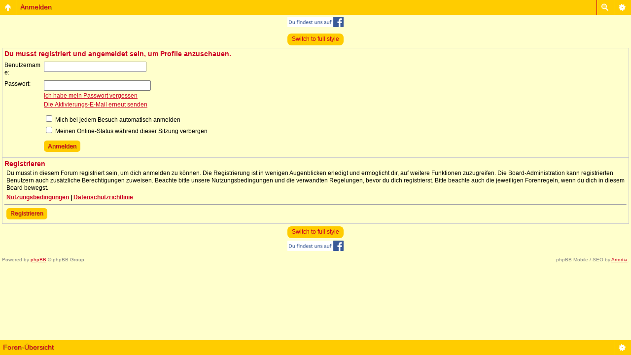

--- FILE ---
content_type: text/html; charset=UTF-8
request_url: http://schulsanitaetsdienst.net/forum/memberlist.php?mode=viewprofile&u=3168&sid=e04140601d7788d5ef8d85aae95d3502
body_size: 10050
content:
<!DOCTYPE html PUBLIC "-//W3C//DTD XHTML 1.0 Strict//EN" "http://www.w3.org/TR/xhtml1/DTD/xhtml1-strict.dtd">
<html xmlns="http://www.w3.org/1999/xhtml" dir="ltr" lang="de" xml:lang="de">
<head>
	<meta http-equiv="content-type" content="text/html; charset=UTF-8" />
	<meta http-equiv="X-UA-Compatible" content="IE=EmulateIE7; IE=EmulateIE9" />
	<meta name="description" content="" />
	<meta name="keywords" content="" />
	<meta name="copyright" content="2000, 2002, 2005, 2007 phpBB Group" />
	<script type="text/javascript"> var phpBBMobileStyle = false, phpBBMobileVar = 'mobile'; </script><script type="text/javascript" src="./styles/art_mobile/template/detect.js?t=1547300071"></script>
	<title>Schulsanitätsdienst - Das Original! &bull; Anmelden</title>

	<link href="./styles/we_clearblue/theme/print.css" rel="stylesheet" type="text/css" media="print" title="printonly" />
	<link href="./style.php?id=2&amp;lang=de&amp;sid=d9488c04f96d0d0d59ef0b6677e7349b" rel="stylesheet" type="text/css" media="screen, projection" />

	<link rel="alternate" type="application/atom+xml" title="Feed - Schulsanitätsdienst - Das Original!" href="http://schulsanitaetsdienst.net/forum/feed.php" /><link rel="alternate" type="application/atom+xml" title="Feed - Neue Themen" href="http://schulsanitaetsdienst.net/forum/feed.php?mode=topics" />
	
	<!--
		phpBB style name: we_clearblue
		Based on style:   prosilver (this is the default phpBB3 style)
		Original author:  Tom Beddard (http://www.subBlue.com/)
		Modified by:      weeb (http://weeb.pl)

		NOTE: This page was generated by phpBB, the free open-source bulletin board package.
			  The phpBB Group is not responsible for the content of this page and forum. For more information
			  about phpBB please visit http://www.phpbb.com
	-->

<script type="text/javascript">
<!--
var breite = 600;
var gespeichertebreite = 0;

function bildanpassen(bild)
{
    if (bild.width > breite || gespeichertebreite > breite)
    {
        if (bild.width == breite)
        {
            bild.width = gespeichertebreite;
        }
        else
        {
            gespeichertebreite = bild.width;
            bild.style.cursor = "pointer";
            bild.width = breite;
        }
    }
}
//-->
</script>


	<script type="text/javascript">
	// <![CDATA[
		var jump_page = 'Gib die Nummer der Seite an, zu der du gehen möchtest.:';
		var on_page = '';
		var per_page = '';
		var base_url = '';
		var style_cookie = 'phpBBstyle';
		var style_cookie_settings = '; path=/';
		var onload_functions = new Array();
		var onunload_functions = new Array();

		

		/**
		* Find a member
		*/
		function find_username(url)
		{
			popup(url, 960, 570, '_usersearch');
			return false;
		}

		/**
		* New function for handling multiple calls to window.onload and window.unload by pentapenguin
		*/
		window.onload = function()
		{
			for (var i = 0; i < onload_functions.length; i++)
			{
				eval(onload_functions[i]);
			}
		}

		window.onunload = function()
		{
			for (var i = 0; i < onunload_functions.length; i++)
			{
				eval(onunload_functions[i]);
			}
		}

	// ]]>
	</script>
	<script src="http://code.jquery.com/jquery-1.10.1.min.js"></script>
	<script type="text/javascript" src="./styles/we_clearblue/template/forum_fn.js"></script>
	<script type="text/javascript" src="./styles/we_clearblue/theme/bootstrap/js/bootstrap.min.js"></script>

</head>
<body id="phpbb" class="section-memberlist ltr">

<div id="wrapper">

	<div id="header">
		<div id="illustration"><a href="./index.php?sid=d9488c04f96d0d0d59ef0b6677e7349b" title="Foren-Übersicht"><img src="./images/imagelogo_neu.png"></a>
		</div>
		
		<div id="main-navigation">
			<ul id="primary-navigation" class="leftside">
				<li><a href="./index.php?sid=d9488c04f96d0d0d59ef0b6677e7349b" title="Foren-Übersicht">Foren-Übersicht</a></li>
				<li><a href="./newspage.php?sid=d9488c04f96d0d0d59ef0b6677e7349b" title="Thema des Monats">Thema des Monats</a></li>
				<li><a href="./rules.php?sid=d9488c04f96d0d0d59ef0b6677e7349b" title="Forenregeln">Regeln</a></li>
					<li><a href="./faq.php?sid=d9488c04f96d0d0d59ef0b6677e7349b" title="Häufig gestellte Fragen">FAQ</a></li>
					<li><a href="./search.php?sid=d9488c04f96d0d0d59ef0b6677e7349b" title="Zeigt die erweiterten Suchoptionen an">Suche</a></li>

			</ul>
			
			
		</div>
		<div id="account">
			<ul class="leftside">
				<li>Aktuelle Zeit: 01.02.2026, 20:06</li>
			</ul>
			
			
				<ul class="rightside">
					<li><a href="./ucp.php?mode=register&amp;sid=d9488c04f96d0d0d59ef0b6677e7349b" title="Registrieren">Registrieren</a></li>
					<li><a href="./ucp.php?mode=login&amp;sid=d9488c04f96d0d0d59ef0b6677e7349b" title="Anmelden" accesskey="l">Anmelden</a></li>
					<li><a href="./ucp.php?mode=sendpassword&amp;sid=d9488c04f96d0d0d59ef0b6677e7349b" title="Ich habe mein Passwort vergessen">Ich habe mein Passwort vergessen</a></li>
				</ul>
			
		</div>
	</div>
	<div id="container">
			

<script type="text/javascript">
// <![CDATA[
	onload_functions.push('document.getElementById("username").focus();');
// ]]>
</script>

<form action="./ucp.php?mode=login&amp;sid=d9488c04f96d0d0d59ef0b6677e7349b" method="post" id="login">
<div class="panel">
	<div class="inner"><span class="corners-top bg1"><span></span></span>

	<div class="content">
		<h2>Du musst registriert und angemeldet sein, um Profile anzuschauen.</h2>

		<fieldset class="fields1">
		
		<dl>
			<dt><label for="username">Benutzername:</label></dt>
			<dd><input type="text" tabindex="1" name="username" id="username" size="25" value="" class="inputbox autowidth" /></dd>
		</dl>
		<dl>
			<dt><label for="password">Passwort:</label></dt>
			<dd><input type="password" tabindex="2" id="password" name="password" size="25" class="inputbox autowidth" /></dd>
			<dd><a href="./ucp.php?mode=sendpassword&amp;sid=d9488c04f96d0d0d59ef0b6677e7349b">Ich habe mein Passwort vergessen</a></dd><dd><a href="./ucp.php?mode=resend_act&amp;sid=d9488c04f96d0d0d59ef0b6677e7349b">Die Aktivierungs-E-Mail erneut senden</a></dd>
		</dl>
		
		<dl>
			<dd><label for="autologin"><input type="checkbox" name="autologin" id="autologin" tabindex="4" /> Mich bei jedem Besuch automatisch anmelden</label></dd>
			<dd><label for="viewonline"><input type="checkbox" name="viewonline" id="viewonline" tabindex="5" /> Meinen Online-Status während dieser Sitzung verbergen</label></dd>
		</dl>
		

		<input type="hidden" name="redirect" value="./memberlist.php?mode=viewprofile&amp;u=3168&amp;sid=d9488c04f96d0d0d59ef0b6677e7349b" />

		<dl>
			<dt>&nbsp;</dt>
			<dd><input type="hidden" name="sid" value="d9488c04f96d0d0d59ef0b6677e7349b" />
<input type="submit" name="login" tabindex="6" value="Anmelden" class="btn autoreplace1" style="font-weight:bold;" /></dd>
		</dl>
		</fieldset>
	</div>
	<span class="corners-bottom"><span></span></span></div>
</div>



	<div class="panel">
		<div class="inner"><span class="corners-top bg1"><span></span></span>

		<div class="content">
			<h2>Registrieren</h2>
			<p>Du musst in diesem Forum registriert sein, um dich anmelden zu können. Die Registrierung ist in wenigen Augenblicken erledigt und ermöglicht dir, auf weitere Funktionen zuzugreifen. Die Board-Administration kann registrierten Benutzern auch zusätzliche Berechtigungen zuweisen. Beachte bitte unsere Nutzungsbedingungen und die verwandten Regelungen, bevor du dich registrierst. Bitte beachte auch die jeweiligen Forenregeln, wenn du dich in diesem Board bewegst.</p>
			<p><strong><a href="./ucp.php?mode=terms&amp;sid=d9488c04f96d0d0d59ef0b6677e7349b">Nutzungsbedingungen</a> | <a href="./ucp.php?mode=privacy&amp;sid=d9488c04f96d0d0d59ef0b6677e7349b">Datenschutzrichtlinie</a></strong></p>
			<hr class="dashed" />
			<p><a href="./ucp.php?mode=register&amp;sid=d9488c04f96d0d0d59ef0b6677e7349b" class="btn autoreplace">Registrieren</a></p>
		</div>

		<span class="corners-bottom"><span></span></span></div>
	</div>


</form>

<div class="mobile-style-switch mobile-style-switch-footer" style="padding: 5px; text-align: center;"><a href="./index.php?sid=d9488c04f96d0d0d59ef0b6677e7349b&amp;mobile=mobile">Switch to mobile style</a></div></div>

	<!--
		We request you retain the full copyright notice below including the link to www.phpbb.com.
		This not only gives respect to the large amount of time given freely by the developers
		but also helps build interest, traffic and use of phpBB3. If you (honestly) cannot retain
		the full copyright we ask you at least leave in place the "Powered by phpBB" line, with
		"phpBB" linked to www.phpbb.com. If you refuse to include even this then support on our
		forums may be affected.

		The phpBB Group : 2006
	//-->
	
	<div id="footer">
<hr>
		<div id="footer-inner">
			<div style="float: left;">
<li class="feed"><a href="http://schulsanitaetsdienst.net/forum/feed.php" title="Feed - Schulsanitätsdienst - Das Original!">Feed</a> <i class="icon-rss-sign"></i></li><li class="feed"><a href="http://schulsanitaetsdienst.net/forum/feed.php?mode=topics" title="Feed - Neue Themen">Neue Themen</a> <i class="icon-rss-sign"></i></li>

</div>
<div style="float:left">
	
						
						
</div>
<div style="float:left">

		</div>
					
		<ul class="rightside">
			Powered by <a href="http://www.phpbb.com/" target="_blank">phpBB</a> | <a href="http://www.phpbb.de/" target="_blank">phpBB.de</a> - &copy; phpBB Group.<br/> 
			<p><a href="./impressum.php?sid=d9488c04f96d0d0d59ef0b6677e7349b" title="Impressum">Impressum</a></p>

			
		</ul>

			
			
		</div>
		
		<div id="footer-fixed"></div>
<hr>
	</div>

</div>

<div>
	<a id="bottom" name="bottom" accesskey="z"></a>
	
</div>

</body>
</html>

--- FILE ---
content_type: text/html; charset=UTF-8
request_url: http://schulsanitaetsdienst.net/forum/memberlist.php?mode=viewprofile&u=3168&sid=e04140601d7788d5ef8d85aae95d3502&mobile=on
body_size: 6214
content:
<!DOCTYPE html>
<html dir="ltr" lang="de" xml:lang="de" class="nojs">
<head>
<meta http-equiv="content-type" content="text/html; charset=UTF-8" />
<meta name="viewport" content="width=device-width, initial-scale=1.0"/> 

<title>Schulsanitätsdienst - Das Original! &bull; Anmelden</title>
<!--
	phpBB style name: Artodia: Mobile and SEO
	Based on style:   prosilver (this is the default phpBB3 style)
	Original author:  Tom Beddard ( http://www.subBlue.com/ )
	Modified by:	  Vjacheslav Trushkin ( http://www.artodia.com/ )
-->
<link href="./styles/art_mobile/theme/style.css" rel="stylesheet" type="text/css" />
<script src="./styles/art_mobile/template/mobile.js"></script>
</head>

<body id="phpbb" class="section-memberlist ltr">

<div id="page-header" class="nav-block gradient menu-2">
    <ul id="page-header-start">
        <li><a href="javascript:void(0);" class="menu-link back"><span>Foren-Übersicht</span></a>
            <ul class="sub" itemscope="itemscope">
                <li><a href="./index.php" itemprop="url" rel="up">Foren-Übersicht</a></li>
                   
            </ul>
        </li>
    </ul>


    <ul id="page-header-menu">


        <li><a href="javascript:void(0);" class="menu-link main"><span>Foren-Übersicht</span></a>
            <ul class="sub">
    			
				<li><a href="./faq.php">FAQ</a></li>
				<li><a href="./ucp.php?mode=register">Registrieren</a></li>
					<li><a href="./ucp.php?mode=login">Anmelden</a></li>
				
            </ul>
        </li>


        
        <li><a href="javascript:void(0);" class="menu-link search"><span>Erweiterte Suche</span></a>
            <ul class="sub">
                <li><a href="./search.php">Erweiterte Suche</a></li>
                
        		<li><a href="./search.php?search_id=unanswered">Unbeantwortete Themen</a></li>
        		
        		<li><a href="./search.php?search_id=active_topics">Aktive Themen</a></li>
            </ul>
        </li>
        
    </ul>
    <h1><a href="javascript:void(0);">Anmelden</a>
        </h1>
    <p></p>
</div>

<div id="page-body">

<p style="text-align: center;"><a href="http://www.facebook.com/schulsanitaetsdienst.de" class="facebook" target="_blank"><img src="./images/findus.png"></a></p>

		<div class="mobile-style-switch mobile-style-switch-header" style="padding: 5px; text-align: center;"><a href="./index.php?mobile=desktop">Switch to full style</a></div>

<script type="text/javascript">
// <![CDATA[
	onload_functions.push('document.getElementById("username").focus();');
// ]]>
</script>

<form action="./ucp.php?mode=login" method="post" id="login">
<div class="block">
		<h2>Du musst registriert und angemeldet sein, um Profile anzuschauen.</h2>

		<fieldset class="fields1">
		
		<dl>
			<dt><label for="username">Benutzername:</label></dt>
			<dd><input type="text" tabindex="1" name="username" id="username" size="25" value="" class="inputbox autowidth" /></dd>
		</dl>
		<dl>
			<dt><label for="password">Passwort:</label></dt>
			<dd><input type="password" tabindex="2" id="password" name="password" size="25" class="inputbox autowidth" /></dd>
			<dd><a href="./ucp.php?mode=sendpassword">Ich habe mein Passwort vergessen</a></dd><dd><a href="./ucp.php?mode=resend_act">Die Aktivierungs-E-Mail erneut senden</a></dd>
		</dl>
		
		<dl>
			<dd><label for="autologin"><input type="checkbox" name="autologin" id="autologin" tabindex="4" /> Mich bei jedem Besuch automatisch anmelden</label></dd>
			<dd><label for="viewonline"><input type="checkbox" name="viewonline" id="viewonline" tabindex="5" /> Meinen Online-Status während dieser Sitzung verbergen</label></dd>
		</dl>
		

		<input type="hidden" name="redirect" value="./memberlist.php?mode=viewprofile&amp;u=3168&amp;mobile=on" />

		<dl>
			<dt>&nbsp;</dt>
			<dd><input type="hidden" name="sid" value="d9488c04f96d0d0d59ef0b6677e7349b" />
<input type="submit" name="login" tabindex="6" value="Anmelden" class="button1" /></dd>
		</dl>
		</fieldset>
</div>



	<div class="block">
			<h3>Registrieren</h3>
			<p>Du musst in diesem Forum registriert sein, um dich anmelden zu können. Die Registrierung ist in wenigen Augenblicken erledigt und ermöglicht dir, auf weitere Funktionen zuzugreifen. Die Board-Administration kann registrierten Benutzern auch zusätzliche Berechtigungen zuweisen. Beachte bitte unsere Nutzungsbedingungen und die verwandten Regelungen, bevor du dich registrierst. Bitte beachte auch die jeweiligen Forenregeln, wenn du dich in diesem Board bewegst.</p>
			<p><strong><a href="./ucp.php?mode=terms">Nutzungsbedingungen</a> | <a href="./ucp.php?mode=privacy">Datenschutzrichtlinie</a></strong></p>
			<hr class="dashed" />
			<p><a href="./ucp.php?mode=register" class="button2">Registrieren</a></p>
	</div>


</form>

<div class="mobile-style-switch mobile-style-switch-footer" style="padding: 5px; text-align: center;"><a href="./index.php?mobile=desktop">Switch to full style</a></div><p style="text-align: center;"><a href="http://www.facebook.com/schulsanitaetsdienst.de" class="facebook" target="_blank"><img src="./images/findus.png"></a></p>
	
	<div class="copyright">
	    <p class="copy-left">
	        Powered by <a href="http://www.phpbb.com/">phpBB</a> &copy; phpBB Group.
		</p>
		<p class="copy-right">
		    phpBB Mobile / SEO by <a href="http://www.artodia.com/">Artodia</a>.
        </p>
	</div>
</div>

<div id="page-footer" class="nav-block gradient menu-1">
	<p><a href="./index.php" accesskey="h">Foren-Übersicht</a></p>
    <ul id="page-footer-menu">
        <li><a href="javascript:void(0);" class="menu-link main"><span>Foren-Übersicht</span></a>
            <ul class="sub">
        		<li><a href="./memberlist.php?mode=leaders">Das Team</a></li><li><a href="./ucp.php?mode=delete_cookies">Alle Cookies des Boards löschen</a></li>
    			<li><span>Alle Zeiten sind UTC + 1 Stunde [ Sommerzeit ]</span></li>
            </ul>
        </li>
        
    </ul>
</div>

</body>
</html>